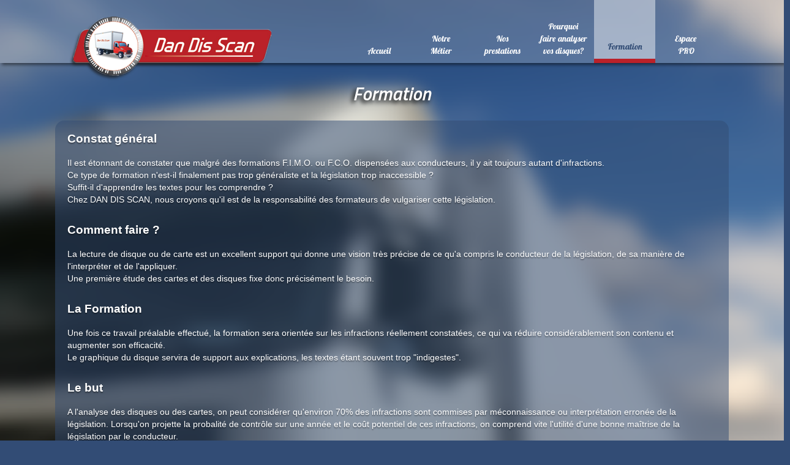

--- FILE ---
content_type: text/html; charset=UTF-8
request_url: http://www.dan-dis-scan.fr/formation
body_size: 2890
content:
<!doctype html>
<!--[if lt IE 7]> <html class="no-js lt-ie9 lt-ie8 lt-ie7" lang="en"> <![endif]-->
<!--[if IE 7]>    <html class="no-js lt-ie9 lt-ie8" lang="en"> <![endif]-->
<!--[if IE 8]>    <html class="no-js lt-ie9" lang="en"> <![endif]-->
<!--[if gt IE 8]><!--> <html class="no-js" lang="en"> <!--<![endif]-->
    <head>
        <meta charset="utf-8">
        <title>Formation</title>
        <meta name="description" content="Nos formations s'adressent à tous, responsables et conducteurs. En effet, n'excluez pas vos responsables car ils ne subissent pas, la plupart du temps, les recyclages F.C.O.S. et sont">
        <link rel="icon" href="/favicon.ico" />
        <link href='http://fonts.googleapis.com/css?family=Titillium+Web:600italic' rel='stylesheet' type='text/css'>
        <link href='http://fonts.googleapis.com/css?family=Lobster+Two:700italic' rel='stylesheet' type='text/css'>
        <link href="/Public/external/bootstrap/css/bootstrap.min.css" rel="stylesheet" type="text/css">
        <link href="/Public/application/css/custom.css" rel="stylesheet" type="text/css">
        <script src="/Public/external/jquery/jquery.js"></script>
        <script src="/Public/application/js/custom.js" type="text/javascript"></script>
        <script type="text/javascript">
            (function(i,s,o,g,r,a,m){i['GoogleAnalyticsObject']=r;i[r]=i[r]||function(){
            (i[r].q=i[r].q||[]).push(arguments)},i[r].l=1*new Date();a=s.createElement(o),
            m=s.getElementsByTagName(o)[0];a.async=1;a.src=g;m.parentNode.insertBefore(a,m)
            })(window,document,'script','//www.google-analytics.com/analytics.js','ga');
            ga('create', 'UA-42800909-2', 'dan-dis-scan.fr');
            ga('send', 'pageview');
        </script>
        
        <link href="/Public/application/css/content.css" rel="stylesheet"><link href="/Public/external/mCustomScrollbar/jquery.mCustomScrollbar.css" rel="stylesheet" /><script src="/Public/external/mCustomScrollbar/jquery.mCustomScrollbar.min.js"></script>
    </head>
    <body>

        <header>
            <div class="header">
                <div class="container">
                    <div id="logo"><a href="/"><img src="/Public/application/images/logo.png" alt="dan dis scan"></a></div>

                    <div id="menu" class="nav-collapse collapse">
                        

                        <ul class="nav pull-right">
                                        <li><a href="/"><span class="menubottom">Accueil</span></a></li>
            <li><a href="/notre-metier"><span class="menubottom">Notre <br>Métier</span></a></li>
            <li><a href="/nos-prestations"><span class="menubottom">Nos <br>prestations</span></a></li>
            <li><a href="/pourquoi-faire-analyser-vos-disques"><span class="menubottom">Pourquoi <br>faire analyser <br>vos disques?</span></a></li>
            <li class="active content"><a href="/formation"><span class="menubottom">Formation</span></a></li>
            <li><a href="/pro"><span class="menubottom">Espace <br>PRO</span></a></li>

                        </ul>
                    </div>
                </div>
            </div>
        </header>

        <div id="main">
            
            <div class="hgroup">
    <h1>Formation</h1>
</div>


<div class="bulle-content" id="all-content-data">
    <div class="container">
        

        


                <div class="row">
            <div class="span12 content-block" id="ablockdiv65">
                <h2>Constat général</h2>
            </div>
        </div>
        <div class="clearfix separation"></div>
        <div class="row">
            <div class="span12 content-block" id="ablockdiv66">
                <div class="row block-content"><div class="span12"><p>Il est étonnant de constater que malgré des formations F.I.M.O. ou F.C.O. dispensées aux conducteurs, il y ait toujours autant d'infractions.<br />
Ce type de formation n'est-il finalement pas trop généraliste et la législation trop inaccessible ?<br />
Suffit-il d'apprendre les textes pour les comprendre ?<br />
Chez DAN DIS SCAN, nous croyons qu'il est de la responsabilité des formateurs de vulgariser cette législation.</p>
</div></div>
            </div>
        </div>
        <div class="clearfix separation"></div>
        <div class="row">
            <div class="span12 content-block" id="ablockdiv67">
                <h2>Comment faire ?</h2>
            </div>
        </div>
        <div class="clearfix separation"></div>
        <div class="row">
            <div class="span12 content-block" id="ablockdiv68">
                <div class="row block-content"><div class="span12"><p>La lecture de disque ou de carte est un excellent support qui donne une vision très précise de ce qu'a compris le conducteur de la législation, de sa manière de l'interpréter et de l'appliquer.<br />
Une première étude des cartes et des disques fixe donc précisément le besoin.</p>
</div></div>
            </div>
        </div>
        <div class="clearfix separation"></div>
        <div class="row">
            <div class="span12 content-block" id="ablockdiv69">
                <h2>La Formation</h2>
            </div>
        </div>
        <div class="clearfix separation"></div>
        <div class="row">
            <div class="span12 content-block" id="ablockdiv70">
                <div class="row block-content"><div class="span12"><p>Une fois ce travail préalable effectué, la formation sera orientée sur les infractions réellement constatées, ce qui va réduire considérablement son contenu et augmenter son efficacité.<br />
Le graphique du disque servira de support aux explications, les textes étant souvent trop "indigestes".</p>
</div></div>
            </div>
        </div>
        <div class="clearfix separation"></div>
        <div class="row">
            <div class="span12 content-block" id="ablockdiv71">
                <h2>Le but</h2>
            </div>
        </div>
        <div class="clearfix separation"></div>
        <div class="row">
            <div class="span12 content-block" id="ablockdiv72">
                <div class="row block-content"><div class="span12"><p>A l'analyse des disques ou des cartes, on peut considérer qu'environ 70% des infractions sont commises par méconnaissance ou interprétation erronée de la législation. Lorsqu'on projette la probalité de contrôle sur une année et le coût potentiel de ces infractions, on comprend vite l'utilité d'une bonne maîtrise de la législation par le conducteur. </p>
</div></div>
            </div>
        </div>
        <div class="clearfix separation"></div>
        <div class="row">
            <div class="span12 content-block" id="ablockdiv73">
                <h2>Formation pour qui ?</h2>
            </div>
        </div>
        <div class="clearfix separation"></div>
        <div class="row">
            <div class="span12 content-block" id="ablockdiv74">
                <div class="row block-content"><div class="span12"><p>Nos formations s'adressent à tous, responsables et conducteurs. En effet, n'excluez pas vos responsables car ils ne subissent pas, la plupart du temps, les recyclages F.C.O.S. et sont donc en décalage avec le savoir de leurs conducteurs. Une dizaine de personnes par scéance est un nombre idéal pour permettre à chacun de poser des questions plus spécifiques.</p>
</div></div>
            </div>
        </div>
        <div class="clearfix separation"></div>


        
    </div>
</div>


        </div>

        <div id="bandeau-infos">
            <div class="container">
                <div class="bandeau-infos-block">
                    <img src="/Public/application/images/disque-gris.png" alt="Le disque">
                    <div class="bandeau-infos-bottom">
                        <h5>Le disque</h5>
                        <p><a href="/l-analyse-des-disques" title="L&#039;analyse des disques">L&#039;analyse des disques</a></p>
                        <p><a href="/conservation-des-disques" title="Conservation des disques">Conservation des disques</a></p>
                        <p><a href="/le-chrono--disque" title="Le chrono &agrave;&nbsp; disque ">Le chrono &agrave;&nbsp; disque </a></p>
                        <p><a href="/le-disque" title="Le disque">Le disque</a></p>
                        
                    </div>
                </div>
                <div class="bandeau-infos-block">
                    <img src="/Public/application/images/camion-gris.png" alt="Le chronotachygraphe numérique">
                    <div class="bandeau-infos-bottom">
                        <h5>Le chronotachygraphe <br>numérique</h5>
                        <p><a href="/chronotachygraphe-numrique-c-est-quoi" title="Chronotachygraphe num&eacute;rique, c&#039;est quoi ?">Qu&#039;est-ce que c&#039;est ?</a></p>
                        <p><a href="/chronotachygraphe-numrique-conseils" title="Chronotachygraphe num&eacute;rique, conseils">Conseils</a></p>
                        <p><a href="/chronotachygraphe-numrique-fonctionnement" title="Chronotachygraphe num&eacute;rique, fonctionnement">Fonctionnement</a></p>
                        
                    </div>
                </div>
                <div class="bandeau-infos-block">
                    <img src="/Public/application/images/liberte-gris.png" alt="Les sanctions">
                    <div class="bandeau-infos-bottom">
                        <h5>Les sanctions</h5>
                        <p><a href="/la-legislation-decrypte" title="La l&eacute;gislation d&eacute;crypt&eacute;e">La l&eacute;gislation d&eacute;crypt&eacute;e</a></p>
                        <p><a href="/les-sanctions" title="Les sanctions">Les sanctions</a></p>
                        
                    </div>
                </div>
            </div>
        </div>
        <div id="bandeau-actus">
            <div class="container">
                <div class="bandeau-actus-block">
                    <a href="/news"><img src="/Public/application/images/actus.png" alt="Actualités"></a>
                </div>
                <div class="bandeau-actus-block">
                    <a href="/faq"><img src="/Public/application/images/actus2.png" alt="Questions / Réponses"></a>
                </div>
                <div class="bandeau-actus-block">
                    <a href="/les-textes-de-loi"><img src="/Public/application/images/actus3.png" alt="Textes de loi"></a>
                </div>
                <div class="bandeau-actus-block">
                    <a href="/contact"><img src="/Public/application/images/actus4.png" alt="Contact"></a>
                </div>
            </div>
        </div>

        <footer>
            <div class="container" id="copyright">
                <div class="row">
                    <div class="span9">
                        Copyright &copy; 2009 - 2013 Dan Dis Scan 
                         - <a href="/mentions-lgales" title="Mentions l&eacute;gales">Mentions l&eacute;gales</a>  - <a href="/plan-du-site" title="Plan du site">Plan du site</a>  - <a href="/liens" title="Liens">Liens</a> 
                    </div>
                    <div class="span3 text-right"> <a href="https://www.davidfm.me/" target="_blank">Création de site davidfm</a></div>
                </div>
            </div>
        </footer>
        
        <script src="/Public/external/bootstrap/js/bootstrap.min.js" type="text/javascript"></script>

    </body>
</html>


--- FILE ---
content_type: text/css
request_url: http://www.dan-dis-scan.fr/Public/application/css/custom.css
body_size: 2549
content:
body {
    background: url(/Public/application/images/background.png);
    background-size: cover;
    background-color: #324c75;
    margin: 0;
    padding: 0;
    color: white;
}

div.hgroup p {
    text-align: center;
    margin-bottom: 32px
}

.bulle-content a {
    color: white;
    text-shadow: -2px 0 #31568a, 0 2px #31568a, 2px 0 #31568a, 0 -2px #31568a;
}

.bulle-content a:hover {
    color: white;
    text-shadow: none;
}

a.bluewhite {
    color: white;
    text-shadow: -2px 0 #31568a, 0 2px #31568a, 2px 0 #31568a, 0 -2px #31568a;
}

a.bluewhite:hover {
    color: white;
    text-shadow: none;
}

/* logo, menu */
#logo {
    position: absolute;
    top: 23px;
}

.header {
    background: url(/Public/application/images/transparency.png);
    -moz-box-shadow: 3px 3px 3px rgba(0, 0, 0, 0.5);
    -webkit-box-shadow: 3px 3px 3px rgba(0, 0, 0, 0.5);
    box-shadow: 3px 3px 5px rgba(0, 0, 0, 0.5);
    height: 103px;
    width: 100%;
}

#menu .nav {
    margin-bottom: 0;
}

#menu .nav li {
    position: relative;
    float: left;
    width: 100px;
    height: 103px;
    font-family: 'Lobster Two', cursive;
    font-style: italic;
    font-weight: bold;
}

#menu .nav li.active {
    background: url(/Public/application/images/transparency-menu-actif.png);
    border-bottom: 7px solid #bb2129;
    height: 96px;
}

#menu .nav li.active a {
    color: #324c75;
}

#menu .nav li a {
    opacity: 1;
    position: absolute;
    width: 100px;
    height: 100%;
    float: left;
    color: white;
}

#menu .nav li a:hover {
    color: #324c75;
}

.menubottom {
    text-align: center;
    position: absolute;
    width: 100%;
    bottom: 10px;
}

/* --> */

/* <-- home */

#home {
    margin: 100px 0;
    height: 400px;
}

.bulles {
    position: relative;
    float: left;
    background: url(/Public/application/images/transparency-blue.png);
    width: 200px;
    height: 200px;
    border-radius: 100px;
    text-align: center;
}

.bulles p {
    margin-top: 40px;
    font-family: 'Titillium Web', sans-serif;
    font-size: 15px;
    line-height: 18px;
    padding: 20px;
}

.bul-1 h5,
.bul-3 h5 {
    background: url(/Public/application/images/bulle-titre-white.png) no-repeat center top;
    width: 151px;
    height: 41px;
    left: -40px;
    position: absolute;
    color: #324c75;
    font-family: 'Lobster Two', cursive;
    font-style: italic;
    font-weight: bold;
    padding: 6px 4px 4px 50px;
}

.bul-2 h5,
.bul-4 h5 {
    background: url(/Public/application/images/bulle-titre.png) no-repeat center top;
    width: 151px;
    height: 41px;
    left: -40px;
    position: absolute;
    color: white;
    font-family: 'Lobster Two', cursive;
    font-style: italic;
    font-weight: bold;
    padding: 6px 4px 4px 50px;
}

.bul-1 {
    margin-right: 44px;
}

.bul-2,
.bul-3 {
    margin: 75px 43px 0 43px;
}

.bul-4 {
    margin-left: 44px;
}

/* --> */

/* <-- work */

#work {
    margin: 100px 0;
    height: 400px;
}

/* --> */

/* <-- about */
#about {
    margin-top: 50px
}

#about .g-recaptcha {
    margin-bottom: 10px;
}

/* --> */

/* <-- contact */

#contact {
    margin: 100px 0;
    height: 400px;
}

/* --> */

/* <-- bandeau infos */

#bandeau-infos {
    margin-top: 10px;
    background: url(/Public/application/images/big-arc.png) no-repeat center top;
    height: 168px;
    padding: 80px 0 0 230px;
}

.bandeau-infos-block {
    position: relative;
    float: left;
    width: 353px;
}

.bandeau-infos-block img {
    float: left;
}

.bandeau-infos-bottom {
    position: absolute;
    bottom: 1px;
}

.bandeau-infos-block h5 {
    padding-left: 138px;
    margin-bottom: 25px;
    color: #c9c9c8;
    font-family: 'Lobster Two', cursive;
    font-style: italic;
    font-weight: bold;
    font-size: 15px;
}

.bandeau-infos-block p {
    padding-left: 138px;
    color: #162b4b;
    font-family: 'Titillium Web', sans-serif;
    font-style: italic;
    font-weight: bold;
    font-size: 15px;
    line-height: 8px;
    bottom: 1px;
}

.bandeau-infos-block a,
.bandeau-infos-block a:hover {
    color: #c9c9c8;
}

/* --> */

/* <-- bandeau actus */

#bandeau-actus {
    height: 282px;
    background: url(/Public/application/images/transparency-bandeau-actus.png);
}

.bandeau-actus-block {
    float: left;
}

.bandeau-actus-block img {
    -ms-filter: "alpha(opacity=60)";
    opacity: 0.6;
}

.bandeau-actus-block img:hover {
    -ms-filter: "alpha(opacity=100)";
    opacity: 1;
}

/* --> */

.isConnectedAdmin {
    position: absolute;
    margin-left: 25px
}

.connexion {
    position: absolute;
    top: 100px;
    left: 0;
    margin-top: 1px;
}

.nav,
.navbar-inner {
    background: none !important;
    height: 103px;
    border: 0;

}

h1 {
    font-size: 25px;
    margin-left: 70px;
    font-family: 'Titillium Web', sans-serif;
    font-style: italic;
    text-shadow: -4px 4px 7px #000;
}

h1>a,
h1>a:hover {
    color: white;
}

.lead {
    font-size: 19px;
    margin-left: 70px;
    font-family: 'Titillium Web', sans-serif;
    font-style: italic;
}

#main {
    margin-top: 10px;
}

label.valid {
    width: 24px;
    height: 24px;
    background: url(/Public/application/images/valid.png) center center no-repeat;
    display: inline-block;
    text-indent: -9999px;
}

label.error {
    font-weight: bold;
    color: red;
    padding: 2px 8px;
    margin-top: 2px;
}

div#copyright {
    padding-top: 10px;
    padding-bottom: 10px;
    color: #dedede
}

div#copyright a {
    color: #dedede;
    text-decoration: underline;
    text-shadow: -2px 2px 2px #000;
}

div.totals-infos {
    background: #dedede;
    color: #666;
    margin-bottom: 1px;
    float: right;
    width: 200px;
    margin-right: 47px
}

div.totals-infos p {
    margin: 0;
    padding: 0;
    float: left
}

div.totals-infos p.price {
    float: right
}

div.totals-infos p strong.total-ttc {
    color: #000
}

div.separation {
    padding: 10px
}

div.separation-double {
    padding: 20px;
    clear: both
}

footer a,
footer a:hover,
.isConnectedAdmin a,
.isConnectedAdmin a:hover {
    color: #fff;
    text-shadow: -2px 2px 2px #000;
}

/*
 *  Actualitées
 */

#news-index {
    height: 500px;
}

#news-index h1 {
    text-align: center;
}

.news-bulles-petites {
    position: relative;
    margin-top: 70px;
    float: left;
    background: url(/Public/application/images/transparency-blue.png);
    width: 210px;
    height: 210px;
    border-radius: 105px;
    text-align: center;
}

.news-bulles-petites img {
    position: absolute;
    top: -50px;
    left: 40px;
}

.news-bulles-petites a {
    color: white;
}

.news-bulles-centre {
    position: relative;
    margin: 26px 35px 5px 35px;
    padding-bottom: 100px;
    float: left;
    background: url(/Public/application/images/transparency-blue.png);
    width: 570px;
    min-height: 470px;
    border-radius: 285px;
    text-align: center;
}

.news-bulle0 {
    margin-right: 72px;
}

.news-bulle1 {
    margin-right: 36px;
    margin-top: 150px;
}

.news-bulle2 {
    margin-left: 36px;
    margin-top: 150px;
}

.news-bulle3 {
    margin-left: 72px;
}

.news-bulles-centre h1 {
    margin-top: 50px;
    margin-left: 0;
    padding-top: 30px;
    height: 100px;
}

#news-view h1 {
    width: 360px;
    line-height: 14px;
    font-size: 18px;
    font-family: 'Titillium Web', sans-serif;
    font-style: italic;
}

.news-bulles-petites h2 {
    position: absolute;
    line-height: 14px;
    font-size: 18px;
    top: 40%;
    width: 90%;
    left: 5%;
    font-family: 'Titillium Web', sans-serif;
    font-style: italic;
}

.news-bulles-centre p {
    line-height: 16px;
}

.news-text {
    font-size: 12px;
}

#date-news-centre {
    position: absolute;
    top: 120px;
    left: 110px;
    font-size: 12px;
    font-family: 'Lobster Two', cursive;
    font-style: italic;
}

.date-news-cotes {
    position: absolute;
    top: 20px;
    left: 91px;
    font-size: 12px;
    font-family: 'Lobster Two', cursive;
    font-style: italic;
}

#news-contenu {
    margin-left: 60px;
    width: 450px;
}

#news-contenu img {
    float: left;
}

#news-contenu #scroll {
    height: 250px;
    overflow: hidden;
    outline: none;
}

.text-cotes {
    width: 190px;
    margin: 0 10px;
}

/*
 * Faq
 */

#faq-index h1 {
    text-align: center;
}

#faq-ask h1 {
    text-align: center;
}

#scroll {
    height: 400px;
    overflow: hidden;
    outline: none;
}

.reponse #scroll {
    height: 340px;
    overflow: hidden;
    outline: none;
}

.faq-bulle-question {
    position: relative;
    margin: 26px 255px;
    padding: 85px;
    float: left;
    background: url(/Public/application/images/transparency-blue.png);
    width: 400px;
    height: 400px;
    border-radius: 285px;
    /* width/2 + padding */
    text-align: center;
}

.faq-bulle-question a {
    color: white;
}

.faq-bulle-question span {
    display: block;
    line-height: 20px;
    padding: 5px;
    border: solid white 4px;
    border-radius: 5px;
}

.faq-bulles-retour {
    position: absolute;
    top: 0;
    left: -10px;
    background: url(/Public/application/images/transparency-blue.png);
    width: 60px;
    font-size: 12px;
    height: 42px;
    padding-top: 18px;
    border-radius: 50px;
    text-align: center;
}

.faq-bulles-ask {
    position: absolute;
    top: 30px;
    left: 600px;
    background: url(/Public/application/images/transparency-blue.png);
    width: 100px;
    height: 70px;
    padding-top: 28px;
    border-radius: 50px;
    text-align: center;
}

div#faq-ask .bulle-content {
    background-color: rgba(50, 76, 117, 0.5);
    padding-top: 20px;
    border-radius: 15px;
    padding-bottom: 20px;
}

div#faq-ask div.content-block {
    text-shadow: 0px 2px 2px rgba(0, 0, 0, 0.4);
}

div#faq-ask div.content-block h2 {
    margin: 0 !important;
    padding: 0 !important;
    line-height: 19px;
    font-size: 19px
}

div#faq-ask div.content-block b,
div.content-block strong {
    color: #fff
}

div#faq-ask div.content-block img {
    border-radius: 15px;
}


.faq-bulles-ask {
    position: absolute;
    top: 30px;
    left: 600px;
    background: url(/Public/application/images/transparency-blue.png);
    width: 100px;
    height: 70px;
    padding-top: 28px;
    border-radius: 50px;
    text-align: center;
}

div#faq-ask .bulle-content {
    background-color: rgba(50, 76, 117, 0.5);
    padding-top: 20px;
    border-radius: 15px;
    padding-bottom: 20px;
}

div#faq-ask div.content-block {
    text-shadow: 0px 2px 2px rgba(0, 0, 0, 0.4);
}

div#faq-ask div.content-block h2 {
    margin: 0 !important;
    padding: 0 !important;
    line-height: 19px;
    font-size: 19px
}

div#faq-ask div.content-block b,
div.content-block strong {
    color: #fff
}

div#faq-ask div.content-block img {
    border-radius: 15px;
}


.faq-bulles-image {
    position: absolute;
    top: 0;
    left: 720px;
    /*background:url(/Public/application/images/transparency-blue.png);*/
    width: 210px;
    height: 210px;
    border-radius: 105px;
    text-align: center;
}

.faq-bulles-image img {
    margin-top: 30px;
    border-radius: 20px;
}

/*
 * Circle-content
 */

.circle {
    position: relative;
    margin: 26px 255px;
    padding: 85px;
    float: left;
    background: url(/Public/application/images/transparency-blue.png);
    width: 400px;
    min-height: 400px;
    border-radius: 285px;
    text-align: center;
}

.circle a {
    color: white;
    text-shadow: -2px 0 #31568a, 0 2px #31568a, 2px 0 #31568a, 0 -2px #31568a;
}

.circle a:hover {
    color: white;
    text-shadow: none;
}

/*
 * Contact
 */

.contact_bulle {
    position: relative;
    background-color: #2b3d6b50;
    width: 210px;
    height: 210px;
    border-radius: 50%;
    text-align: center;
    margin-top: 10px;
    margin-left: 185px;
    margin-bottom: 10px
}

.contact_bulle .text {
    position: absolute;
    top: 59px;
    left: 29px;
}

/*
 * Easy Slider
 */

#news-index {
    position: relative;
}

#slider ul,
#slider li,
#slider2 ul,
#slider2 li {
    margin: 0;
    padding: 0;
    list-style: none;
}

#slider2 {
    margin-top: 1em;
}

#slider li,
#slider2 li {
    /* 
            define width and height of list item (slide)
            entire slider area will adjust according to the parameters provided here
    */
    width: 1060px;
    height: 400px;
    overflow: hidden;
}

#prevBtn,
#nextBtn,
#slider1next,
#slider1prev {
    display: block;
    width: 105px;
    height: 133px;
    position: absolute;
    left: 0;
    top: 330px;
    z-index: 1000;
}

#nextBtn,
#slider1next {
    left: 955px;
}

#prevBtn a,
#nextBtn a,
#slider1next a,
#slider1prev a {
    display: block;
    position: relative;
    width: 105px;
    height: 133px;
    background: url(../images/fleche-left.png) no-repeat 0 0;
}

#nextBtn a,
#slider1next a {
    background: url(../images/fleche-right.png) no-repeat 0 0;
}

/* --> */

.alert-sys {
    position: absolute;
    width: 800px;
    margin-top: -100px;
    margin-left: 200px
}

div#roundgmaps {
    position: absolute;

}

--- FILE ---
content_type: text/css
request_url: http://www.dan-dis-scan.fr/Public/application/css/content.css
body_size: 727
content:
div#main{ 
    width:1100px;
    margin:0 auto;
    margin-top:30px;
}

.bulle-content{
    /*background:url(/Public/application/images/transparency-blue.png);*/
    background-color: rgba(50, 76, 117, 0.5);
    padding-top:20px;
    border-radius:15px;
    padding-bottom:20px;
}
.bulle-content .container{

}
.hgroup h1{
    padding:0; margin:0; text-align:center; font-size:31px; padding-bottom:8px; margin-bottom:16px
}

div.content-block { text-shadow: 0px 2px 2px rgba(0, 0, 0, 0.4); }
div.content-block h2{ margin:0 !important; padding:0 !important; line-height:19px; font-size:19px }
div.content-block b, div.content-block strong{ color:#fff }
div.content-block img{ border-radius:15px; }
.margin-right{ padding-right:26px }

.hasUnderContent{ border-bottom:1px solid #000 }
.there-is-more-under{
    position:absolute;
    height:16px;
    width:1060px;
    z-index:99; margin-left:20px;
    margin-top:-16px;
    background: -moz-linear-gradient(top, rgba(0,0,0,0) 0%, rgba(0,0,0,0.01) 1%, rgba(84,84,84,1) 100%); /* FF3.6+ */
    background: -webkit-gradient(linear, left top, left bottom, color-stop(0%,rgba(0,0,0,0)), color-stop(1%,rgba(0,0,0,0.01)), color-stop(100%,rgba(84,84,84,1))); /* Chrome,Safari4+ */
    background: -webkit-linear-gradient(top, rgba(0,0,0,0) 0%,rgba(0,0,0,0.01) 1%,rgba(84,84,84,1) 100%); /* Chrome10+,Safari5.1+ */
    background: -o-linear-gradient(top, rgba(0,0,0,0) 0%,rgba(0,0,0,0.01) 1%,rgba(84,84,84,1) 100%); /* Opera 11.10+ */
    background: -ms-linear-gradient(top, rgba(0,0,0,0) 0%,rgba(0,0,0,0.01) 1%,rgba(84,84,84,1) 100%); /* IE10+ */
    background: linear-gradient(to bottom, rgba(0,0,0,0) 0%,rgba(0,0,0,0.01) 1%,rgba(84,84,84,1) 100%); /* W3C */
    filter: progid:DXImageTransform.Microsoft.gradient( startColorstr='#00000000', endColorstr='#545454',GradientType=0 ); /* IE6-9 */
}

--- FILE ---
content_type: application/javascript
request_url: http://www.dan-dis-scan.fr/Public/application/js/custom.js
body_size: 599
content:
function createAutoClosingAlert(selector, delay) {
    setTimeout(function() {
        $('#' + selector).fadeOut('slow');
    }, delay);
}

$(document).ready(function() {

    var window_top = $(window).scrollTop();

//    $().UItoTop({ easingType: 'easeOutQuart' });
    
    $(function () {
        $("[rel='tooltip']").tooltip();
    });

    jQuery(document).ready(function() {
        $('.tooltips').tooltip({
          selector: "a[rel=tooltip]"
        });
    });
    
    $('a[data-confirm]').click(function(ev) {
        var href = $(this).attr('href');
        if (!$('#dataConfirmModal').length) {
            $('body').append('<div id="dataConfirmModal" class="modal" role="dialog" aria-labelledby="dataConfirmLabel" aria-hidden="true"><div class="modal-header"><button type="button" class="close" data-dismiss="modal" aria-hidden="true">×</button><h3 id="dataConfirmLabel">Confirmation requise</h3></div><div class="modal-body"></div><div class="modal-footer"><button class="btn" data-dismiss="modal" aria-hidden="true">Cancel</button><a class="btn btn-danger" id="dataConfirmOK">OK</a></div></div>');
        }
        $('#dataConfirmModal').find('.modal-body').text($(this).attr('data-confirm'));
        $('#dataConfirmOK').attr('href', href);
        $('#dataConfirmModal').modal({show: true});
        return false;
    });

});

--- FILE ---
content_type: text/plain
request_url: https://www.google-analytics.com/j/collect?v=1&_v=j102&a=136014960&t=pageview&_s=1&dl=http%3A%2F%2Fwww.dan-dis-scan.fr%2Fformation&ul=en-us%40posix&dt=Formation&sr=1280x720&vp=1280x720&_u=IEBAAAABAAAAACAAI~&jid=1753442202&gjid=364583146&cid=331519944.1769017480&tid=UA-42800909-2&_gid=600399311.1769017480&_r=1&_slc=1&z=223408769
body_size: -286
content:
2,cG-YERBL2XC17